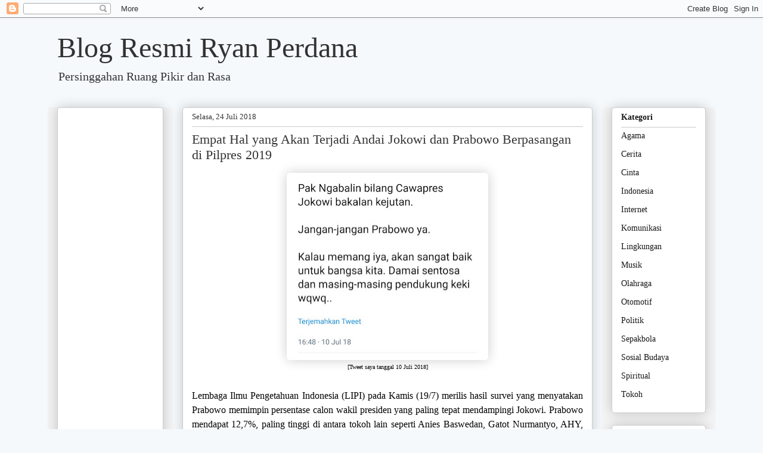

--- FILE ---
content_type: text/html; charset=UTF-8
request_url: http://www.ryanperdana.com/2018/07/empat-hal-yang-akan-terjadi-andai.html
body_size: 17723
content:
<!DOCTYPE html>
<html class='v2' dir='ltr' lang='id'>
<head>
<link href='https://www.blogger.com/static/v1/widgets/335934321-css_bundle_v2.css' rel='stylesheet' type='text/css'/>
<meta content='width=1100' name='viewport'/>
<meta content='text/html; charset=UTF-8' http-equiv='Content-Type'/>
<meta content='blogger' name='generator'/>
<link href='http://www.ryanperdana.com/favicon.ico' rel='icon' type='image/x-icon'/>
<link href='http://www.ryanperdana.com/2018/07/empat-hal-yang-akan-terjadi-andai.html' rel='canonical'/>
<link rel="alternate" type="application/atom+xml" title="Blog Resmi Ryan Perdana - Atom" href="http://www.ryanperdana.com/feeds/posts/default" />
<link rel="alternate" type="application/rss+xml" title="Blog Resmi Ryan Perdana - RSS" href="http://www.ryanperdana.com/feeds/posts/default?alt=rss" />
<link rel="service.post" type="application/atom+xml" title="Blog Resmi Ryan Perdana - Atom" href="https://www.blogger.com/feeds/2020579412457151497/posts/default" />

<link rel="alternate" type="application/atom+xml" title="Blog Resmi Ryan Perdana - Atom" href="http://www.ryanperdana.com/feeds/3346054420302840781/comments/default" />
<!--Can't find substitution for tag [blog.ieCssRetrofitLinks]-->
<link href='https://blogger.googleusercontent.com/img/b/R29vZ2xl/AVvXsEhHHkgAaC1EwgUGjJTk_mqZh4zWVaKV-Nfgi2dFONoY9a57ecgN0qmmT-7KvkW8kaSjlafIeTDYkmsPfK__7wGSAu43JuoR8avSfzpZrHZ3xJBQ_80miKiZ0prB7kJi8jKR23ZWjD9uCKGi/s320/Screenshot_2018-07-25-10-27-28-610_com.twitter.android.png' rel='image_src'/>
<meta content='http://www.ryanperdana.com/2018/07/empat-hal-yang-akan-terjadi-andai.html' property='og:url'/>
<meta content='Empat Hal yang Akan Terjadi Andai Jokowi dan Prabowo Berpasangan di Pilpres 2019' property='og:title'/>
<meta content='Blog berisi esai tentang beragam tema, seperti kehidupan, sepakbola, musik, tokoh, dan tema lain yang sedang hangat' property='og:description'/>
<meta content='https://blogger.googleusercontent.com/img/b/R29vZ2xl/AVvXsEhHHkgAaC1EwgUGjJTk_mqZh4zWVaKV-Nfgi2dFONoY9a57ecgN0qmmT-7KvkW8kaSjlafIeTDYkmsPfK__7wGSAu43JuoR8avSfzpZrHZ3xJBQ_80miKiZ0prB7kJi8jKR23ZWjD9uCKGi/w1200-h630-p-k-no-nu/Screenshot_2018-07-25-10-27-28-610_com.twitter.android.png' property='og:image'/>
<title>Blog Resmi Ryan Perdana: Empat Hal yang Akan Terjadi Andai Jokowi dan Prabowo Berpasangan di Pilpres 2019</title>
<style id='page-skin-1' type='text/css'><!--
/*
-----------------------------------------------
Blogger Template Style
Name:     Awesome Inc.
Designer: Tina Chen
URL:      tinachen.org
----------------------------------------------- */
/* Content
----------------------------------------------- */
body {
font: normal normal 13px Georgia, Utopia, 'Palatino Linotype', Palatino, serif;
color: #000000;
background: #f5f9fc none repeat scroll top left;
}
html body .content-outer {
min-width: 0;
max-width: 100%;
width: 100%;
}
a:link {
text-decoration: none;
color: #191919;
}
a:visited {
text-decoration: none;
color: #191919;
}
a:hover {
text-decoration: underline;
color: #191919;
}
.body-fauxcolumn-outer .cap-top {
position: absolute;
z-index: 1;
height: 276px;
width: 100%;
background: transparent none repeat-x scroll top left;
_background-image: none;
}
/* Columns
----------------------------------------------- */
.content-inner {
padding: 0;
}
.header-inner .section {
margin: 0 16px;
}
.tabs-inner .section {
margin: 0 16px;
}
.main-inner {
padding-top: 30px;
}
.main-inner .column-center-inner,
.main-inner .column-left-inner,
.main-inner .column-right-inner {
padding: 0 5px;
}
*+html body .main-inner .column-center-inner {
margin-top: -30px;
}
#layout .main-inner .column-center-inner {
margin-top: 0;
}
/* Header
----------------------------------------------- */
.header-outer {
margin: 0 0 0 0;
background: transparent none repeat scroll 0 0;
}
.Header h1 {
font: normal normal 48px Georgia, Utopia, 'Palatino Linotype', Palatino, serif;
color: #333333;
text-shadow: 0 0 -1px #000000;
}
.Header h1 a {
color: #333333;
}
.Header .description {
font: normal normal 20px Georgia, Utopia, 'Palatino Linotype', Palatino, serif;
color: #333333;
}
.header-inner .Header .titlewrapper,
.header-inner .Header .descriptionwrapper {
padding-left: 0;
padding-right: 0;
margin-bottom: 0;
}
.header-inner .Header .titlewrapper {
padding-top: 22px;
}
/* Tabs
----------------------------------------------- */
.tabs-outer {
overflow: hidden;
position: relative;
background: #333333 url(//www.blogblog.com/1kt/awesomeinc/tabs_gradient_light.png) repeat scroll 0 0;
}
#layout .tabs-outer {
overflow: visible;
}
.tabs-cap-top, .tabs-cap-bottom {
position: absolute;
width: 100%;
border-top: 1px solid #333333;
}
.tabs-cap-bottom {
bottom: 0;
}
.tabs-inner .widget li a {
display: inline-block;
margin: 0;
padding: .6em 1.5em;
font: normal normal 13px Georgia, Utopia, 'Palatino Linotype', Palatino, serif;
color: #333333;
border-top: 1px solid #333333;
border-bottom: 1px solid #333333;
border-left: 1px solid #333333;
height: 16px;
line-height: 16px;
}
.tabs-inner .widget li:last-child a {
border-right: 1px solid #333333;
}
.tabs-inner .widget li.selected a, .tabs-inner .widget li a:hover {
background: #333333 url(//www.blogblog.com/1kt/awesomeinc/tabs_gradient_light.png) repeat-x scroll 0 -100px;
color: #ffffff;
}
/* Headings
----------------------------------------------- */
h2 {
font: normal bold 14px Georgia, Utopia, 'Palatino Linotype', Palatino, serif;
color: #191919;
}
/* Widgets
----------------------------------------------- */
.main-inner .section {
margin: 0 27px;
padding: 0;
}
.main-inner .column-left-outer,
.main-inner .column-right-outer {
margin-top: 0;
}
#layout .main-inner .column-left-outer,
#layout .main-inner .column-right-outer {
margin-top: 0;
}
.main-inner .column-left-inner,
.main-inner .column-right-inner {
background: #f3f3f3 none repeat 0 0;
-moz-box-shadow: 0 0 0 rgba(0, 0, 0, .2);
-webkit-box-shadow: 0 0 0 rgba(0, 0, 0, .2);
-goog-ms-box-shadow: 0 0 0 rgba(0, 0, 0, .2);
box-shadow: 0 0 0 rgba(0, 0, 0, .2);
-moz-border-radius: 5px;
-webkit-border-radius: 5px;
-goog-ms-border-radius: 5px;
border-radius: 5px;
}
#layout .main-inner .column-left-inner,
#layout .main-inner .column-right-inner {
margin-top: 0;
}
.sidebar .widget {
font: normal normal 14px Georgia, Utopia, 'Palatino Linotype', Palatino, serif;
color: #191919;
}
.sidebar .widget a:link {
color: #191919;
}
.sidebar .widget a:visited {
color: #191919;
}
.sidebar .widget a:hover {
color: #191919;
}
.sidebar .widget h2 {
text-shadow: 0 0 -1px #000000;
}
.main-inner .widget {
background-color: #ffffff;
border: 1px solid #cccccc;
padding: 0 15px 15px;
margin: 20px -16px;
-moz-box-shadow: 0 0 20px rgba(0, 0, 0, .2);
-webkit-box-shadow: 0 0 20px rgba(0, 0, 0, .2);
-goog-ms-box-shadow: 0 0 20px rgba(0, 0, 0, .2);
box-shadow: 0 0 20px rgba(0, 0, 0, .2);
-moz-border-radius: 5px;
-webkit-border-radius: 5px;
-goog-ms-border-radius: 5px;
border-radius: 5px;
}
.main-inner .widget h2 {
margin: 0 -0;
padding: .6em 0 .5em;
border-bottom: 1px solid #ffffff;
}
.footer-inner .widget h2 {
padding: 0 0 .4em;
border-bottom: 1px solid #ffffff;
}
.main-inner .widget h2 + div, .footer-inner .widget h2 + div {
border-top: 1px solid #cccccc;
padding-top: 8px;
}
.main-inner .widget .widget-content {
margin: 0 -0;
padding: 7px 0 0;
}
.main-inner .widget ul, .main-inner .widget #ArchiveList ul.flat {
margin: -8px -15px 0;
padding: 0;
list-style: none;
}
.main-inner .widget #ArchiveList {
margin: -8px 0 0;
}
.main-inner .widget ul li, .main-inner .widget #ArchiveList ul.flat li {
padding: .5em 15px;
text-indent: 0;
color: #191919;
border-top: 0 solid #cccccc;
border-bottom: 1px solid #ffffff;
}
.main-inner .widget #ArchiveList ul li {
padding-top: .25em;
padding-bottom: .25em;
}
.main-inner .widget ul li:first-child, .main-inner .widget #ArchiveList ul.flat li:first-child {
border-top: none;
}
.main-inner .widget ul li:last-child, .main-inner .widget #ArchiveList ul.flat li:last-child {
border-bottom: none;
}
.post-body {
position: relative;
}
.main-inner .widget .post-body ul {
padding: 0 2.5em;
margin: .5em 0;
list-style: disc;
}
.main-inner .widget .post-body ul li {
padding: 0.25em 0;
margin-bottom: .25em;
color: #000000;
border: none;
}
.footer-inner .widget ul {
padding: 0;
list-style: none;
}
.widget .zippy {
color: #191919;
}
/* Posts
----------------------------------------------- */
body .main-inner .Blog {
padding: 0;
margin-bottom: 1em;
background-color: transparent;
border: none;
-moz-box-shadow: 0 0 0 rgba(0, 0, 0, 0);
-webkit-box-shadow: 0 0 0 rgba(0, 0, 0, 0);
-goog-ms-box-shadow: 0 0 0 rgba(0, 0, 0, 0);
box-shadow: 0 0 0 rgba(0, 0, 0, 0);
}
.main-inner .section:last-child .Blog:last-child {
padding: 0;
margin-bottom: 1em;
}
.main-inner .widget h2.date-header {
margin: 0 -15px 1px;
padding: 0 0 0 0;
font: normal normal 13px Georgia, Utopia, 'Palatino Linotype', Palatino, serif;
color: #333333;
background: transparent none no-repeat scroll top left;
border-top: 0 solid #333333;
border-bottom: 1px solid #ffffff;
-moz-border-radius-topleft: 0;
-moz-border-radius-topright: 0;
-webkit-border-top-left-radius: 0;
-webkit-border-top-right-radius: 0;
border-top-left-radius: 0;
border-top-right-radius: 0;
position: static;
bottom: 100%;
right: 15px;
text-shadow: 0 0 -1px #000000;
}
.main-inner .widget h2.date-header span {
font: normal normal 13px Georgia, Utopia, 'Palatino Linotype', Palatino, serif;
display: block;
padding: .5em 15px;
border-left: 0 solid #333333;
border-right: 0 solid #333333;
}
.date-outer {
position: relative;
margin: 30px 0 20px;
padding: 0 15px;
background-color: #ffffff;
border: 1px solid #cccccc;
-moz-box-shadow: 0 0 20px rgba(0, 0, 0, .2);
-webkit-box-shadow: 0 0 20px rgba(0, 0, 0, .2);
-goog-ms-box-shadow: 0 0 20px rgba(0, 0, 0, .2);
box-shadow: 0 0 20px rgba(0, 0, 0, .2);
-moz-border-radius: 5px;
-webkit-border-radius: 5px;
-goog-ms-border-radius: 5px;
border-radius: 5px;
}
.date-outer:first-child {
margin-top: 0;
}
.date-outer:last-child {
margin-bottom: 20px;
-moz-border-radius-bottomleft: 5px;
-moz-border-radius-bottomright: 5px;
-webkit-border-bottom-left-radius: 5px;
-webkit-border-bottom-right-radius: 5px;
-goog-ms-border-bottom-left-radius: 5px;
-goog-ms-border-bottom-right-radius: 5px;
border-bottom-left-radius: 5px;
border-bottom-right-radius: 5px;
}
.date-posts {
margin: 0 -0;
padding: 0 0;
clear: both;
}
.post-outer, .inline-ad {
border-top: 1px solid #cccccc;
margin: 0 -0;
padding: 15px 0;
}
.post-outer {
padding-bottom: 10px;
}
.post-outer:first-child {
padding-top: 0;
border-top: none;
}
.post-outer:last-child, .inline-ad:last-child {
border-bottom: none;
}
.post-body {
position: relative;
}
.post-body img {
padding: 8px;
background: #ffffff;
border: 1px solid #ffffff;
-moz-box-shadow: 0 0 20px rgba(0, 0, 0, .2);
-webkit-box-shadow: 0 0 20px rgba(0, 0, 0, .2);
box-shadow: 0 0 20px rgba(0, 0, 0, .2);
-moz-border-radius: 5px;
-webkit-border-radius: 5px;
border-radius: 5px;
}
h3.post-title, h4 {
font: normal normal 22px Georgia, Utopia, 'Palatino Linotype', Palatino, serif;
color: #333333;
}
h3.post-title a {
font: normal normal 22px Georgia, Utopia, 'Palatino Linotype', Palatino, serif;
color: #333333;
}
h3.post-title a:hover {
color: #191919;
text-decoration: underline;
}
.post-header {
margin: 0 0 1em;
}
.post-body {
line-height: 1.4;
}
.post-outer h2 {
color: #000000;
}
.post-footer {
margin: 1.5em 0 0;
}
#blog-pager {
padding: 15px;
font-size: 120%;
background-color: #ffffff;
border: 1px solid #cccccc;
-moz-box-shadow: 0 0 20px rgba(0, 0, 0, .2);
-webkit-box-shadow: 0 0 20px rgba(0, 0, 0, .2);
-goog-ms-box-shadow: 0 0 20px rgba(0, 0, 0, .2);
box-shadow: 0 0 20px rgba(0, 0, 0, .2);
-moz-border-radius: 5px;
-webkit-border-radius: 5px;
-goog-ms-border-radius: 5px;
border-radius: 5px;
-moz-border-radius-topleft: 5px;
-moz-border-radius-topright: 5px;
-webkit-border-top-left-radius: 5px;
-webkit-border-top-right-radius: 5px;
-goog-ms-border-top-left-radius: 5px;
-goog-ms-border-top-right-radius: 5px;
border-top-left-radius: 5px;
border-top-right-radius-topright: 5px;
margin-top: 1em;
}
.blog-feeds, .post-feeds {
margin: 1em 0;
text-align: center;
color: #191919;
}
.blog-feeds a, .post-feeds a {
color: #191919;
}
.blog-feeds a:visited, .post-feeds a:visited {
color: #191919;
}
.blog-feeds a:hover, .post-feeds a:hover {
color: #191919;
}
.post-outer .comments {
margin-top: 2em;
}
/* Comments
----------------------------------------------- */
.comments .comments-content .icon.blog-author {
background-repeat: no-repeat;
background-image: url([data-uri]);
}
.comments .comments-content .loadmore a {
border-top: 1px solid #333333;
border-bottom: 1px solid #333333;
}
.comments .continue {
border-top: 2px solid #333333;
}
/* Footer
----------------------------------------------- */
.footer-outer {
margin: -20px 0 -1px;
padding: 20px 0 0;
color: #000000;
overflow: hidden;
}
.footer-fauxborder-left {
border-top: 1px solid #cccccc;
background: #ffffff none repeat scroll 0 0;
-moz-box-shadow: 0 0 20px rgba(0, 0, 0, .2);
-webkit-box-shadow: 0 0 20px rgba(0, 0, 0, .2);
-goog-ms-box-shadow: 0 0 20px rgba(0, 0, 0, .2);
box-shadow: 0 0 20px rgba(0, 0, 0, .2);
margin: 0 -20px;
}
/* Mobile
----------------------------------------------- */
body.mobile {
background-size: auto;
}
.mobile .body-fauxcolumn-outer {
background: transparent none repeat scroll top left;
}
*+html body.mobile .main-inner .column-center-inner {
margin-top: 0;
}
.mobile .main-inner .widget {
padding: 0 0 15px;
}
.mobile .main-inner .widget h2 + div,
.mobile .footer-inner .widget h2 + div {
border-top: none;
padding-top: 0;
}
.mobile .footer-inner .widget h2 {
padding: 0.5em 0;
border-bottom: none;
}
.mobile .main-inner .widget .widget-content {
margin: 0;
padding: 7px 0 0;
}
.mobile .main-inner .widget ul,
.mobile .main-inner .widget #ArchiveList ul.flat {
margin: 0 -15px 0;
}
.mobile .main-inner .widget h2.date-header {
right: 0;
}
.mobile .date-header span {
padding: 0.4em 0;
}
.mobile .date-outer:first-child {
margin-bottom: 0;
border: 1px solid #cccccc;
-moz-border-radius-topleft: 5px;
-moz-border-radius-topright: 5px;
-webkit-border-top-left-radius: 5px;
-webkit-border-top-right-radius: 5px;
-goog-ms-border-top-left-radius: 5px;
-goog-ms-border-top-right-radius: 5px;
border-top-left-radius: 5px;
border-top-right-radius: 5px;
}
.mobile .date-outer {
border-color: #cccccc;
border-width: 0 1px 1px;
}
.mobile .date-outer:last-child {
margin-bottom: 0;
}
.mobile .main-inner {
padding: 0;
}
.mobile .header-inner .section {
margin: 0;
}
.mobile .post-outer, .mobile .inline-ad {
padding: 5px 0;
}
.mobile .tabs-inner .section {
margin: 0 10px;
}
.mobile .main-inner .widget h2 {
margin: 0;
padding: 0;
}
.mobile .main-inner .widget h2.date-header span {
padding: 0;
}
.mobile .main-inner .widget .widget-content {
margin: 0;
padding: 7px 0 0;
}
.mobile #blog-pager {
border: 1px solid transparent;
background: #ffffff none repeat scroll 0 0;
}
.mobile .main-inner .column-left-inner,
.mobile .main-inner .column-right-inner {
background: #f3f3f3 none repeat 0 0;
-moz-box-shadow: none;
-webkit-box-shadow: none;
-goog-ms-box-shadow: none;
box-shadow: none;
}
.mobile .date-posts {
margin: 0;
padding: 0;
}
.mobile .footer-fauxborder-left {
margin: 0;
border-top: inherit;
}
.mobile .main-inner .section:last-child .Blog:last-child {
margin-bottom: 0;
}
.mobile-index-contents {
color: #000000;
}
.mobile .mobile-link-button {
background: #191919 url(//www.blogblog.com/1kt/awesomeinc/tabs_gradient_light.png) repeat scroll 0 0;
}
.mobile-link-button a:link, .mobile-link-button a:visited {
color: #191919;
}
.mobile .tabs-inner .PageList .widget-content {
background: transparent;
border-top: 1px solid;
border-color: #333333;
color: #333333;
}
.mobile .tabs-inner .PageList .widget-content .pagelist-arrow {
border-left: 1px solid #333333;
}

--></style>
<style id='template-skin-1' type='text/css'><!--
body {
min-width: 1120px;
}
.content-outer, .content-fauxcolumn-outer, .region-inner {
min-width: 1120px;
max-width: 1120px;
_width: 1120px;
}
.main-inner .columns {
padding-left: 210px;
padding-right: 190px;
}
.main-inner .fauxcolumn-center-outer {
left: 210px;
right: 190px;
/* IE6 does not respect left and right together */
_width: expression(this.parentNode.offsetWidth -
parseInt("210px") -
parseInt("190px") + 'px');
}
.main-inner .fauxcolumn-left-outer {
width: 210px;
}
.main-inner .fauxcolumn-right-outer {
width: 190px;
}
.main-inner .column-left-outer {
width: 210px;
right: 100%;
margin-left: -210px;
}
.main-inner .column-right-outer {
width: 190px;
margin-right: -190px;
}
#layout {
min-width: 0;
}
#layout .content-outer {
min-width: 0;
width: 800px;
}
#layout .region-inner {
min-width: 0;
width: auto;
}
body#layout div.add_widget {
padding: 8px;
}
body#layout div.add_widget a {
margin-left: 32px;
}
--></style>
<link href='https://www.blogger.com/dyn-css/authorization.css?targetBlogID=2020579412457151497&amp;zx=71c9f658-1888-4ee5-bb4d-0a55c96818c4' media='none' onload='if(media!=&#39;all&#39;)media=&#39;all&#39;' rel='stylesheet'/><noscript><link href='https://www.blogger.com/dyn-css/authorization.css?targetBlogID=2020579412457151497&amp;zx=71c9f658-1888-4ee5-bb4d-0a55c96818c4' rel='stylesheet'/></noscript>
<meta name='google-adsense-platform-account' content='ca-host-pub-1556223355139109'/>
<meta name='google-adsense-platform-domain' content='blogspot.com'/>

<!-- data-ad-client=ca-pub-4967008187957431 -->

</head>
<body class='loading variant-renewable'>
<div class='navbar section' id='navbar' name='Navbar'><div class='widget Navbar' data-version='1' id='Navbar1'><script type="text/javascript">
    function setAttributeOnload(object, attribute, val) {
      if(window.addEventListener) {
        window.addEventListener('load',
          function(){ object[attribute] = val; }, false);
      } else {
        window.attachEvent('onload', function(){ object[attribute] = val; });
      }
    }
  </script>
<div id="navbar-iframe-container"></div>
<script type="text/javascript" src="https://apis.google.com/js/platform.js"></script>
<script type="text/javascript">
      gapi.load("gapi.iframes:gapi.iframes.style.bubble", function() {
        if (gapi.iframes && gapi.iframes.getContext) {
          gapi.iframes.getContext().openChild({
              url: 'https://www.blogger.com/navbar/2020579412457151497?po\x3d3346054420302840781\x26origin\x3dhttp://www.ryanperdana.com',
              where: document.getElementById("navbar-iframe-container"),
              id: "navbar-iframe"
          });
        }
      });
    </script><script type="text/javascript">
(function() {
var script = document.createElement('script');
script.type = 'text/javascript';
script.src = '//pagead2.googlesyndication.com/pagead/js/google_top_exp.js';
var head = document.getElementsByTagName('head')[0];
if (head) {
head.appendChild(script);
}})();
</script>
</div></div>
<div class='body-fauxcolumns'>
<div class='fauxcolumn-outer body-fauxcolumn-outer'>
<div class='cap-top'>
<div class='cap-left'></div>
<div class='cap-right'></div>
</div>
<div class='fauxborder-left'>
<div class='fauxborder-right'></div>
<div class='fauxcolumn-inner'>
</div>
</div>
<div class='cap-bottom'>
<div class='cap-left'></div>
<div class='cap-right'></div>
</div>
</div>
</div>
<div class='content'>
<div class='content-fauxcolumns'>
<div class='fauxcolumn-outer content-fauxcolumn-outer'>
<div class='cap-top'>
<div class='cap-left'></div>
<div class='cap-right'></div>
</div>
<div class='fauxborder-left'>
<div class='fauxborder-right'></div>
<div class='fauxcolumn-inner'>
</div>
</div>
<div class='cap-bottom'>
<div class='cap-left'></div>
<div class='cap-right'></div>
</div>
</div>
</div>
<div class='content-outer'>
<div class='content-cap-top cap-top'>
<div class='cap-left'></div>
<div class='cap-right'></div>
</div>
<div class='fauxborder-left content-fauxborder-left'>
<div class='fauxborder-right content-fauxborder-right'></div>
<div class='content-inner'>
<header>
<div class='header-outer'>
<div class='header-cap-top cap-top'>
<div class='cap-left'></div>
<div class='cap-right'></div>
</div>
<div class='fauxborder-left header-fauxborder-left'>
<div class='fauxborder-right header-fauxborder-right'></div>
<div class='region-inner header-inner'>
<div class='header section' id='header' name='Tajuk'><div class='widget Header' data-version='1' id='Header1'>
<div id='header-inner'>
<div class='titlewrapper'>
<h1 class='title'>
<a href='http://www.ryanperdana.com/'>
Blog Resmi Ryan Perdana
</a>
</h1>
</div>
<div class='descriptionwrapper'>
<p class='description'><span>Persinggahan Ruang Pikir dan Rasa</span></p>
</div>
</div>
</div></div>
</div>
</div>
<div class='header-cap-bottom cap-bottom'>
<div class='cap-left'></div>
<div class='cap-right'></div>
</div>
</div>
</header>
<div class='tabs-outer'>
<div class='tabs-cap-top cap-top'>
<div class='cap-left'></div>
<div class='cap-right'></div>
</div>
<div class='fauxborder-left tabs-fauxborder-left'>
<div class='fauxborder-right tabs-fauxborder-right'></div>
<div class='region-inner tabs-inner'>
<div class='tabs no-items section' id='crosscol' name='Seluruh Kolom'></div>
<div class='tabs no-items section' id='crosscol-overflow' name='Cross-Column 2'></div>
</div>
</div>
<div class='tabs-cap-bottom cap-bottom'>
<div class='cap-left'></div>
<div class='cap-right'></div>
</div>
</div>
<div class='main-outer'>
<div class='main-cap-top cap-top'>
<div class='cap-left'></div>
<div class='cap-right'></div>
</div>
<div class='fauxborder-left main-fauxborder-left'>
<div class='fauxborder-right main-fauxborder-right'></div>
<div class='region-inner main-inner'>
<div class='columns fauxcolumns'>
<div class='fauxcolumn-outer fauxcolumn-center-outer'>
<div class='cap-top'>
<div class='cap-left'></div>
<div class='cap-right'></div>
</div>
<div class='fauxborder-left'>
<div class='fauxborder-right'></div>
<div class='fauxcolumn-inner'>
</div>
</div>
<div class='cap-bottom'>
<div class='cap-left'></div>
<div class='cap-right'></div>
</div>
</div>
<div class='fauxcolumn-outer fauxcolumn-left-outer'>
<div class='cap-top'>
<div class='cap-left'></div>
<div class='cap-right'></div>
</div>
<div class='fauxborder-left'>
<div class='fauxborder-right'></div>
<div class='fauxcolumn-inner'>
</div>
</div>
<div class='cap-bottom'>
<div class='cap-left'></div>
<div class='cap-right'></div>
</div>
</div>
<div class='fauxcolumn-outer fauxcolumn-right-outer'>
<div class='cap-top'>
<div class='cap-left'></div>
<div class='cap-right'></div>
</div>
<div class='fauxborder-left'>
<div class='fauxborder-right'></div>
<div class='fauxcolumn-inner'>
</div>
</div>
<div class='cap-bottom'>
<div class='cap-left'></div>
<div class='cap-right'></div>
</div>
</div>
<!-- corrects IE6 width calculation -->
<div class='columns-inner'>
<div class='column-center-outer'>
<div class='column-center-inner'>
<div class='main section' id='main' name='Utama'><div class='widget Blog' data-version='1' id='Blog1'>
<div class='blog-posts hfeed'>

          <div class="date-outer">
        
<h2 class='date-header'><span>Selasa, 24 Juli 2018</span></h2>

          <div class="date-posts">
        
<div class='post-outer'>
<div class='post hentry uncustomized-post-template' itemprop='blogPost' itemscope='itemscope' itemtype='http://schema.org/BlogPosting'>
<meta content='https://blogger.googleusercontent.com/img/b/R29vZ2xl/AVvXsEhHHkgAaC1EwgUGjJTk_mqZh4zWVaKV-Nfgi2dFONoY9a57ecgN0qmmT-7KvkW8kaSjlafIeTDYkmsPfK__7wGSAu43JuoR8avSfzpZrHZ3xJBQ_80miKiZ0prB7kJi8jKR23ZWjD9uCKGi/s320/Screenshot_2018-07-25-10-27-28-610_com.twitter.android.png' itemprop='image_url'/>
<meta content='2020579412457151497' itemprop='blogId'/>
<meta content='3346054420302840781' itemprop='postId'/>
<a name='3346054420302840781'></a>
<h3 class='post-title entry-title' itemprop='name'>
Empat Hal yang Akan Terjadi Andai Jokowi dan Prabowo Berpasangan di Pilpres 2019
</h3>
<div class='post-header'>
<div class='post-header-line-1'></div>
</div>
<div class='post-body entry-content' id='post-body-3346054420302840781' itemprop='description articleBody'>
<table align="center" cellpadding="0" cellspacing="0" class="tr-caption-container" style="margin-left: auto; margin-right: auto; text-align: center;"><tbody>
<tr><td style="text-align: center;"><a href="https://blogger.googleusercontent.com/img/b/R29vZ2xl/AVvXsEhHHkgAaC1EwgUGjJTk_mqZh4zWVaKV-Nfgi2dFONoY9a57ecgN0qmmT-7KvkW8kaSjlafIeTDYkmsPfK__7wGSAu43JuoR8avSfzpZrHZ3xJBQ_80miKiZ0prB7kJi8jKR23ZWjD9uCKGi/s1600/Screenshot_2018-07-25-10-27-28-610_com.twitter.android.png" imageanchor="1" style="margin-left: auto; margin-right: auto;"><img border="0" data-original-height="1002" data-original-width="1080" height="296" src="https://blogger.googleusercontent.com/img/b/R29vZ2xl/AVvXsEhHHkgAaC1EwgUGjJTk_mqZh4zWVaKV-Nfgi2dFONoY9a57ecgN0qmmT-7KvkW8kaSjlafIeTDYkmsPfK__7wGSAu43JuoR8avSfzpZrHZ3xJBQ_80miKiZ0prB7kJi8jKR23ZWjD9uCKGi/s320/Screenshot_2018-07-25-10-27-28-610_com.twitter.android.png" width="320" /></a></td></tr>
<tr><td class="tr-caption" style="text-align: center;">[Tweet saya tanggal 10 Juli 2018]</td></tr>
</tbody></table>
<br />
<div class="MsoNormal" style="line-height: 150%; margin-bottom: 6.0pt; text-align: justify;">
<span style="font-family: &quot;georgia&quot; , serif; font-size: 12.0pt; line-height: 150%;">Lembaga
Ilmu Pengetahuan Indonesia (LIPI) pada Kamis (19/7) merilis hasil survei yang
menyatakan Prabowo memimpin persentase calon wakil presiden yang paling tepat
mendampingi Jokowi. Prabowo mendapat 12,7%, paling tinggi di antara tokoh lain
seperti Anies Baswedan, Gatot Nurmantyo, AHY, dan Jusuf Kalla.<o:p></o:p></span></div>
<div class="MsoNormal" style="line-height: 150%; margin-bottom: 6.0pt; text-align: justify;">
<span style="font-family: &quot;georgia&quot; , serif; font-size: 12.0pt; line-height: 150%;">Hasil
survei LIPI bisa dikatakan sangat mengejutkan, mengingat Jokowi dan Prabowo
adalah dua tokoh yang berseberangan dan bersaing sejak pilpres 2014. Di pilpres
2019, sampai detik ini, mereka diproyeksikan tetap akan memperebutkan posisi RI
1.<o:p></o:p></span></div>
<div class="MsoNormal" style="line-height: 150%; margin-bottom: 6.0pt; text-align: justify;">
<span style="font-family: &quot;georgia&quot; , serif; font-size: 12.0pt; line-height: 150%;">Mengingat
dinamisnya dunia politik, hal yang seolah tampak mustahil bisa saja tiba-tiba
terjadi dan menjadi kenyataan. Demikian juga bersatunya Jokowi &#8211; Prabowo. Tema
ini akan sangat menarik kita tunggu perkembangannya.<o:p></o:p></span></div>
<div align="center" class="MsoNormal" style="line-height: 150%; margin-bottom: 6.0pt; text-align: center;">
<span style="font-family: &quot;georgia&quot; , serif; font-size: 12.0pt; line-height: 150%;">***<o:p></o:p></span></div>
<div class="MsoNormal" style="line-height: 150%; margin-bottom: 6.0pt; text-align: justify;">
<span style="font-family: &quot;georgia&quot; , serif; font-size: 12.0pt; line-height: 150%;">Walau
mempunyai pilihan, saya pribadi tak pernah ikut dalam kubu Jokowi maupun
Prabowo. Oleh karenanya, saya tidak berkepentingan untuk mendukung salah satu
dari keduanya. Maka sejak jauh hari, sebelum LIPI merilis hasil survei, saya
telah berandai-andai Jokowi dan Prabowo akan berpasangan di pilpres. Jika
memang benar mereka dapat bersatu, maka akan melahirkan posibilitas yang patut
dikaji bersama. <o:p></o:p></span></div>
<div class="MsoNormal" style="line-height: 150%; margin-bottom: 6.0pt; text-align: justify;">
<span style="font-family: &quot;georgia&quot; , serif; font-size: 12.0pt; line-height: 150%;">Kemungkinan
pertama jika mereka bersatu, akan melahirkan pemandangan yang sangat elok bagi
Indonesia secara keseluruhan. Nuansa perpecahan yang muncul sejak pilpres 2014
niscaya akan luruh, berganti dengan harmonisnya kita sebagai bangsa. <o:p></o:p></span></div>
<div class="MsoNormal" style="line-height: 150%; margin-bottom: 6.0pt; text-align: justify;">
<span style="font-family: &quot;georgia&quot; , serif; font-size: 12.0pt; line-height: 150%;">Tidak
terbantahkan, pilpres 2014 yang hanya hadirkan dua pasang kontestan memunculkan
polarisasi yang belum sembuh hingga kini. Kubu-kubuan masih terasa dan terbaca
di perdebatan antar akun media sosial. Netizen mati-matian membela
masing-masing idolanya. Bermedia sosial menjadi hal yang tidak lagi sama sejak
saat itu. <o:p></o:p></span></div>
<div class="MsoNormal" style="line-height: 150%; margin-bottom: 6.0pt; text-align: justify;">
<span style="font-family: &quot;georgia&quot; , serif; font-size: 12.0pt; line-height: 150%;">Di
media sosial, dimana sebelumnya kita bisa bergaul secara virtual, saling
berbagi informasi, dan bertegur sapa, mulai 2014 menjadi bentuk yang
benar-benar berbeda. Di sana yang ada di tiap harinya selalu kebencian dan
saling serang. Saling caci dan fitnah tak terelakkan. <o:p></o:p></span></div>
<div class="MsoNormal" style="line-height: 150%; margin-bottom: 6.0pt; text-align: justify;">
<span style="font-family: &quot;georgia&quot; , serif; font-size: 12.0pt; line-height: 150%;">Di
dunia nyata pun setali tiga uang. Di antara saudara sekandung bermusuhan dan
tak bertegur sapa hanya karena berbeda pilihan. Bahkan terberitakan, sepasang
suami istri memilih berpisah.<o:p></o:p></span></div>
<div class="MsoNormal" style="line-height: 150%; margin-bottom: 6.0pt; text-align: justify;">
<span style="font-family: &quot;georgia&quot; , serif; font-size: 12.0pt; line-height: 150%;">Sungguh
mengerikan apa yang ditimbulkan kontestasi politik empat tahun lalu itu. Akal
sehat dan logika tidak mendapat tempat. Yang menjadi dasar hanya suka dan tidak
suka. Akhirnya yang timbul hanyalah permusuhan membabi buta.<o:p></o:p></span></div>
<div class="MsoNormal" style="line-height: 150%; margin-bottom: 6.0pt; text-align: justify;">
<span style="font-family: &quot;georgia&quot; , serif; font-size: 12.0pt; line-height: 150%;">Kedua,
yang mungkin terjadi ialah munculnya keterperangahan massal. Hal itu terutama
akan muncul dari pendukung kedua kubu. Mereka akan keki dan kaget setengah
mati. Merasa sudah demikian banyak yang dikorbankan demi masing-masing idola, <i style="mso-bidi-font-style: normal;">lha kok</i> ternyata justru <i style="mso-bidi-font-style: normal;">mak bedunduk</i> sang idola berangkulan
mesra sambil tertawa wqwqwq~<o:p></o:p></span></div>
<div class="MsoNormal" style="line-height: 150%; margin-bottom: 6.0pt; text-align: justify;">
<span style="font-family: &quot;georgia&quot; , serif; font-size: 12.0pt; line-height: 150%;">Sebenarnya,
para pendukung fanatik merupakan kumpulan yang tidak dilandasi pemahaman yang
matang dalam melihat dunia politik. Mereka terlalu lugu dengan menduga politik
sebagai hal yang dapat ditinjau secara hitam putih. Padahal, politik adalah seni
kemungkinan dimana apapun dapat terjadi dalam hitungan detik. <o:p></o:p></span></div>
<div class="MsoNormal" style="line-height: 150%; margin-bottom: 6.0pt; text-align: justify;">
<span style="font-family: &quot;georgia&quot; , serif; font-size: 12.0pt; line-height: 150%;">Dunia
politik menyediakan dinamika yang seringkali di luar perhitungan. Yang
sebelumnya tampak saling berseberangan, bisa saja kemudian berada dalam satu
naungan. Yang terlihat hangat tak terpisahkan, tahu-tahu pecah kongsi dan tak
mau berjumpa lagi. Tidak ada yang pasti dalam politik kecuali ketidakpastian
itu sendiri, begitu kata para bijak bestari. <o:p></o:p></span></div>
<div class="MsoNormal" style="line-height: 150%; margin-bottom: 6.0pt; text-align: justify;">
<span style="font-family: &quot;georgia&quot; , serif; font-size: 12.0pt; line-height: 150%;">Ketiga,
akan timbul kasak-kusuk terkait pembagian kekuasaan. Andai Prabowo berjodoh
dengan Jokowi, wacana tentang siapa menduduki apa akan memakan cukup banyak
energi dan waktu. Karena perjodohan berjalan dalam tempo yang tidak terlalu
lama, maka akan cukup menimbulkan kegaduhan perihal potongan roti yang akan
diberikan. <o:p></o:p></span></div>
<div class="MsoNormal" style="line-height: 150%; margin-bottom: 6.0pt; text-align: justify;">
<span style="font-family: &quot;georgia&quot; , serif; font-size: 12.0pt; line-height: 150%;">Jika
memang terjadi, semoga saja perhelatan antrean mencari bagian tidak terlalu
lama menyita perhatian. Semua demi agar roda pemerintahan segera berjalan.
Diharap kepentingan bangsa dan negara masih berada di atas segala-galanya.<o:p></o:p></span></div>
<div class="MsoNormal" style="line-height: 150%; margin-bottom: 6.0pt; text-align: justify;">
<span style="font-family: &quot;georgia&quot; , serif; font-size: 12.0pt; line-height: 150%;">Keempat,
yang patut ditunggu ialah siapa yang rela berbesar hati berada di luar lingkar
kekuasaan dan memposisikan diri sebagai oposisi jika Jokowi &#8211; Prabowo menang. Dengan
berpadunya Jokowi dan Prabowo, maka koalisi akan sangat gemuk sekaligus kuat. Minimal,
Gerindra akan bersatu bersama PDIP, Golkar, PKB, PAN, Nasdem, Hanura, PPP, PSI, dan
Perindo. <o:p></o:p></span></div>
<div class="MsoNormal" style="line-height: 150%; margin-bottom: 6.0pt; text-align: justify;">
<span style="font-family: &quot;georgia&quot; , serif; font-size: 12.0pt; line-height: 150%;">Tinggal
ditunggu saja manuver PKS dan Demokrat. Tetapi, menilik arah angin, nampaknya
PKS akan meninggalkan Gerindra dan memilih untuk membangun oposisi bersama
Demokrat. Kenapa Demokrat memilih menjadi oposisi? <o:p></o:p></span></div>
<div class="MsoNormal" style="line-height: 150%; margin-bottom: 6.0pt; text-align: justify;">
<span style="font-family: &quot;georgia&quot; , serif; font-size: 12.0pt; line-height: 150%;">Perkembangan
terakhir, SBY dan Prabowo telah bertemu. Pertemuan itu disinyalir membahas
peluang bersatunya Prabowo dan AHY. Nah, jika Prabowo berbelok ke Jokowi,
Demokrat tentu tak mau jatuh harga diri. Meski dengan berat hati, mereka akan
memilih tetap di luar kekuasaan dan bersatu bersama PKS serta beberapa partai
lain.<o:p></o:p></span></div>
<div class="MsoNormal" style="line-height: 150%; margin-bottom: 6.0pt; text-align: justify;">
<span style="font-family: &quot;georgia&quot; , serif; font-size: 12.0pt; line-height: 150%;">Lalu,
kenapa PKS diyakini akan meninggalkan Gerindra dan tidak ikut di dalam
kekuasaan yang sangat manis itu? Ah ya mosok tidak tahu xixixi~<o:p></o:p></span></div>
<div align="center" class="MsoNormal" style="line-height: 150%; margin-bottom: 6.0pt; text-align: center;">
<span style="font-family: &quot;georgia&quot; , serif; font-size: 12.0pt; line-height: 150%;">***<o:p></o:p></span></div>
<div class="MsoNormal" style="line-height: 150%; margin-bottom: 6.0pt; text-align: justify;">
<span style="font-family: &quot;georgia&quot; , serif; font-size: 12.0pt; line-height: 150%;">Apapun
yang akan terjadi, yang pasti, apa yang tertampil melalui survei LIPI dapat
ditafsirkan sebagai adanya keinginan agar polarisasi yang selama ini terjadi di
kedua kubu dapat mencair. Dengan bersatunya Jokowi dan Prabowo akan membuat
nuansa perpecahan berubah menjadi atmosfer kebangsaan yang guyub.<o:p></o:p></span></div>
<div class="MsoNormal" style="line-height: 150%; margin-bottom: 6.0pt; text-align: justify;">
<span style="font-family: &quot;georgia&quot; , serif; font-size: 12.0pt; line-height: 150%;">Masyarakat
sudah lelah dengan segala keributan. Kita semua ingin agar semua berdiri
berdampingan dan berjalan beriringan, menatap masa depan Indonesia untuk
menjadi bangsa yang disegani di pergaulan internasional.<o:p></o:p></span></div>
<div class="MsoNormal" style="line-height: 150%; margin-bottom: 6.0pt; text-align: justify;">
<span style="font-family: &quot;georgia&quot; , serif; font-size: 12.0pt; line-height: 150%;">Jika
terus-terusan geger dan ribut urusan dalam negeri, lalu kapan kita berbarengan
membangun dan menggasak musuh-musuh dari luar. Kita hanya bisa berucap, semoga bapak
ibu yang terhormat di atas sana selalu meletakkan Indonesia di sudut hati
terdalamnya.</span></div>
<div style='clear: both;'></div>
</div>
<div class='post-footer'>
<div class='post-footer-line post-footer-line-1'>
<span class='post-author vcard'>
Diposting oleh
<span class='fn' itemprop='author' itemscope='itemscope' itemtype='http://schema.org/Person'>
<meta content='https://www.blogger.com/profile/01062108241471857069' itemprop='url'/>
<a class='g-profile' href='https://www.blogger.com/profile/01062108241471857069' rel='author' title='author profile'>
<span itemprop='name'>Ryan Perdana</span>
</a>
</span>
</span>
<span class='post-timestamp'>
di
<meta content='http://www.ryanperdana.com/2018/07/empat-hal-yang-akan-terjadi-andai.html' itemprop='url'/>
<a class='timestamp-link' href='http://www.ryanperdana.com/2018/07/empat-hal-yang-akan-terjadi-andai.html' rel='bookmark' title='permanent link'><abbr class='published' itemprop='datePublished' title='2018-07-24T20:57:00-07:00'>Juli 24, 2018</abbr></a>
</span>
<span class='post-comment-link'>
</span>
<span class='post-icons'>
<span class='item-control blog-admin pid-1131822897'>
<a href='https://www.blogger.com/post-edit.g?blogID=2020579412457151497&postID=3346054420302840781&from=pencil' title='Edit Entri'>
<img alt='' class='icon-action' height='18' src='https://resources.blogblog.com/img/icon18_edit_allbkg.gif' width='18'/>
</a>
</span>
</span>
<div class='post-share-buttons goog-inline-block'>
<a class='goog-inline-block share-button sb-email' href='https://www.blogger.com/share-post.g?blogID=2020579412457151497&postID=3346054420302840781&target=email' target='_blank' title='Kirimkan Ini lewat Email'><span class='share-button-link-text'>Kirimkan Ini lewat Email</span></a><a class='goog-inline-block share-button sb-blog' href='https://www.blogger.com/share-post.g?blogID=2020579412457151497&postID=3346054420302840781&target=blog' onclick='window.open(this.href, "_blank", "height=270,width=475"); return false;' target='_blank' title='BlogThis!'><span class='share-button-link-text'>BlogThis!</span></a><a class='goog-inline-block share-button sb-twitter' href='https://www.blogger.com/share-post.g?blogID=2020579412457151497&postID=3346054420302840781&target=twitter' target='_blank' title='Bagikan ke X'><span class='share-button-link-text'>Bagikan ke X</span></a><a class='goog-inline-block share-button sb-facebook' href='https://www.blogger.com/share-post.g?blogID=2020579412457151497&postID=3346054420302840781&target=facebook' onclick='window.open(this.href, "_blank", "height=430,width=640"); return false;' target='_blank' title='Berbagi ke Facebook'><span class='share-button-link-text'>Berbagi ke Facebook</span></a><a class='goog-inline-block share-button sb-pinterest' href='https://www.blogger.com/share-post.g?blogID=2020579412457151497&postID=3346054420302840781&target=pinterest' target='_blank' title='Bagikan ke Pinterest'><span class='share-button-link-text'>Bagikan ke Pinterest</span></a>
</div>
</div>
<div class='post-footer-line post-footer-line-2'>
<span class='post-labels'>
Label:
<a href='http://www.ryanperdana.com/search/label/Indonesia' rel='tag'>Indonesia</a>,
<a href='http://www.ryanperdana.com/search/label/Politik' rel='tag'>Politik</a>
</span>
</div>
<div class='post-footer-line post-footer-line-3'>
<span class='post-location'>
</span>
</div>
</div>
</div>
<div class='comments' id='comments'>
<a name='comments'></a>
<h4>1 komentar:</h4>
<div class='comments-content'>
<script async='async' src='' type='text/javascript'></script>
<script type='text/javascript'>
    (function() {
      var items = null;
      var msgs = null;
      var config = {};

// <![CDATA[
      var cursor = null;
      if (items && items.length > 0) {
        cursor = parseInt(items[items.length - 1].timestamp) + 1;
      }

      var bodyFromEntry = function(entry) {
        var text = (entry &&
                    ((entry.content && entry.content.$t) ||
                     (entry.summary && entry.summary.$t))) ||
            '';
        if (entry && entry.gd$extendedProperty) {
          for (var k in entry.gd$extendedProperty) {
            if (entry.gd$extendedProperty[k].name == 'blogger.contentRemoved') {
              return '<span class="deleted-comment">' + text + '</span>';
            }
          }
        }
        return text;
      }

      var parse = function(data) {
        cursor = null;
        var comments = [];
        if (data && data.feed && data.feed.entry) {
          for (var i = 0, entry; entry = data.feed.entry[i]; i++) {
            var comment = {};
            // comment ID, parsed out of the original id format
            var id = /blog-(\d+).post-(\d+)/.exec(entry.id.$t);
            comment.id = id ? id[2] : null;
            comment.body = bodyFromEntry(entry);
            comment.timestamp = Date.parse(entry.published.$t) + '';
            if (entry.author && entry.author.constructor === Array) {
              var auth = entry.author[0];
              if (auth) {
                comment.author = {
                  name: (auth.name ? auth.name.$t : undefined),
                  profileUrl: (auth.uri ? auth.uri.$t : undefined),
                  avatarUrl: (auth.gd$image ? auth.gd$image.src : undefined)
                };
              }
            }
            if (entry.link) {
              if (entry.link[2]) {
                comment.link = comment.permalink = entry.link[2].href;
              }
              if (entry.link[3]) {
                var pid = /.*comments\/default\/(\d+)\?.*/.exec(entry.link[3].href);
                if (pid && pid[1]) {
                  comment.parentId = pid[1];
                }
              }
            }
            comment.deleteclass = 'item-control blog-admin';
            if (entry.gd$extendedProperty) {
              for (var k in entry.gd$extendedProperty) {
                if (entry.gd$extendedProperty[k].name == 'blogger.itemClass') {
                  comment.deleteclass += ' ' + entry.gd$extendedProperty[k].value;
                } else if (entry.gd$extendedProperty[k].name == 'blogger.displayTime') {
                  comment.displayTime = entry.gd$extendedProperty[k].value;
                }
              }
            }
            comments.push(comment);
          }
        }
        return comments;
      };

      var paginator = function(callback) {
        if (hasMore()) {
          var url = config.feed + '?alt=json&v=2&orderby=published&reverse=false&max-results=50';
          if (cursor) {
            url += '&published-min=' + new Date(cursor).toISOString();
          }
          window.bloggercomments = function(data) {
            var parsed = parse(data);
            cursor = parsed.length < 50 ? null
                : parseInt(parsed[parsed.length - 1].timestamp) + 1
            callback(parsed);
            window.bloggercomments = null;
          }
          url += '&callback=bloggercomments';
          var script = document.createElement('script');
          script.type = 'text/javascript';
          script.src = url;
          document.getElementsByTagName('head')[0].appendChild(script);
        }
      };
      var hasMore = function() {
        return !!cursor;
      };
      var getMeta = function(key, comment) {
        if ('iswriter' == key) {
          var matches = !!comment.author
              && comment.author.name == config.authorName
              && comment.author.profileUrl == config.authorUrl;
          return matches ? 'true' : '';
        } else if ('deletelink' == key) {
          return config.baseUri + '/comment/delete/'
               + config.blogId + '/' + comment.id;
        } else if ('deleteclass' == key) {
          return comment.deleteclass;
        }
        return '';
      };

      var replybox = null;
      var replyUrlParts = null;
      var replyParent = undefined;

      var onReply = function(commentId, domId) {
        if (replybox == null) {
          // lazily cache replybox, and adjust to suit this style:
          replybox = document.getElementById('comment-editor');
          if (replybox != null) {
            replybox.height = '250px';
            replybox.style.display = 'block';
            replyUrlParts = replybox.src.split('#');
          }
        }
        if (replybox && (commentId !== replyParent)) {
          replybox.src = '';
          document.getElementById(domId).insertBefore(replybox, null);
          replybox.src = replyUrlParts[0]
              + (commentId ? '&parentID=' + commentId : '')
              + '#' + replyUrlParts[1];
          replyParent = commentId;
        }
      };

      var hash = (window.location.hash || '#').substring(1);
      var startThread, targetComment;
      if (/^comment-form_/.test(hash)) {
        startThread = hash.substring('comment-form_'.length);
      } else if (/^c[0-9]+$/.test(hash)) {
        targetComment = hash.substring(1);
      }

      // Configure commenting API:
      var configJso = {
        'maxDepth': config.maxThreadDepth
      };
      var provider = {
        'id': config.postId,
        'data': items,
        'loadNext': paginator,
        'hasMore': hasMore,
        'getMeta': getMeta,
        'onReply': onReply,
        'rendered': true,
        'initComment': targetComment,
        'initReplyThread': startThread,
        'config': configJso,
        'messages': msgs
      };

      var render = function() {
        if (window.goog && window.goog.comments) {
          var holder = document.getElementById('comment-holder');
          window.goog.comments.render(holder, provider);
        }
      };

      // render now, or queue to render when library loads:
      if (window.goog && window.goog.comments) {
        render();
      } else {
        window.goog = window.goog || {};
        window.goog.comments = window.goog.comments || {};
        window.goog.comments.loadQueue = window.goog.comments.loadQueue || [];
        window.goog.comments.loadQueue.push(render);
      }
    })();
// ]]>
  </script>
<div id='comment-holder'>
<div class="comment-thread toplevel-thread"><ol id="top-ra"><li class="comment" id="c7795991686652604945"><div class="avatar-image-container"><img src="//resources.blogblog.com/img/blank.gif" alt=""/></div><div class="comment-block"><div class="comment-header"><cite class="user">Anonim</cite><span class="icon user "></span><span class="datetime secondary-text"><a rel="nofollow" href="http://www.ryanperdana.com/2018/07/empat-hal-yang-akan-terjadi-andai.html?showComment=1646410570609#c7795991686652604945">4 Maret 2022 pukul 08.16</a></span></div><p class="comment-content">Casino City | Dr.MCD<br>Dr.Mcd&#39;s casino offers a safe, <a href="https://drmcd.com/%ea%b9%80%ed%8f%ac%ea%b0%80%ec%9e%a5-%ec%9d%b8%ea%b8%b0-%ec%9e%88%eb%8a%94%ec%b6%9c%ec%9e%a5%ec%83%b5%ea%b0%80%ea%b2%8c.html" rel="nofollow">김포 출장마사지</a> secure gaming environment and <a href="https://drmcd.com/%ec%95%84%ec%82%b0%ec%b5%9c%ec%83%81%ec%9d%98-%ea%b4%80%eb%a6%ac%ec%b6%9c%ec%9e%a5%ec%83%b5.html" rel="nofollow">아산 출장안마</a> is backed by <a href="https://www.mapyro.com/%ec%84%b8%ec%a2%85%ed%8a%b9%eb%b3%84%ec%9e%90%ec%b9%98%ea%b0%80%ec%9e%a5-%ec%9d%b8%ea%b8%b0-%ec%9e%88%eb%8a%94%ec%b6%9c%ec%9e%a5%ec%95%88%eb%a7%88%ea%b0%80%ea%b2%8c.html" rel="nofollow">세종특별자치 출장샵</a> our commitment to <a href="https://www.jtmhub.com/%ed%99%94%ec%84%b1%ea%b0%80%ec%9e%a5-%ec%9d%b8%ea%b8%b0-%ec%9e%88%eb%8a%94%ec%b6%9c%ec%9e%a5%ec%83%b5%ea%b0%80%ea%b2%8c.html" rel="nofollow">화성 출장안마</a> creating one of our most trusted and trusted partners. <a href="https://www.jtmhub.com/%ec%86%8d%ec%b4%88%ec%a3%bc%eb%b3%80-%ea%b0%80%ea%b9%8c%ec%9a%b4%ec%b6%9c%ec%9e%a5%ec%95%88%eb%a7%88.html" rel="nofollow">속초 출장안마</a> The</p><span class="comment-actions secondary-text"><a class="comment-reply" target="_self" data-comment-id="7795991686652604945">Balas</a><span class="item-control blog-admin blog-admin pid-1638753975"><a target="_self" href="https://www.blogger.com/comment/delete/2020579412457151497/7795991686652604945">Hapus</a></span></span></div><div class="comment-replies"><div id="c7795991686652604945-rt" class="comment-thread inline-thread hidden"><span class="thread-toggle thread-expanded"><span class="thread-arrow"></span><span class="thread-count"><a target="_self">Balasan</a></span></span><ol id="c7795991686652604945-ra" class="thread-chrome thread-expanded"><div></div><div id="c7795991686652604945-continue" class="continue"><a class="comment-reply" target="_self" data-comment-id="7795991686652604945">Balas</a></div></ol></div></div><div class="comment-replybox-single" id="c7795991686652604945-ce"></div></li></ol><div id="top-continue" class="continue"><a class="comment-reply" target="_self">Tambahkan komentar</a></div><div class="comment-replybox-thread" id="top-ce"></div><div class="loadmore hidden" data-post-id="3346054420302840781"><a target="_self">Muat yang lain...</a></div></div>
</div>
</div>
<p class='comment-footer'>
<div class='comment-form'>
<a name='comment-form'></a>
<p>
</p>
<a href='https://www.blogger.com/comment/frame/2020579412457151497?po=3346054420302840781&hl=id&saa=85391&origin=http://www.ryanperdana.com' id='comment-editor-src'></a>
<iframe allowtransparency='true' class='blogger-iframe-colorize blogger-comment-from-post' frameborder='0' height='410px' id='comment-editor' name='comment-editor' src='' width='100%'></iframe>
<script src='https://www.blogger.com/static/v1/jsbin/2830521187-comment_from_post_iframe.js' type='text/javascript'></script>
<script type='text/javascript'>
      BLOG_CMT_createIframe('https://www.blogger.com/rpc_relay.html');
    </script>
</div>
</p>
<div id='backlinks-container'>
<div id='Blog1_backlinks-container'>
</div>
</div>
</div>
</div>
<div class='inline-ad'>
<script async src="//pagead2.googlesyndication.com/pagead/js/adsbygoogle.js"></script>
<!-- kurasasaja_main_Blog1_1x1_as -->
<ins class="adsbygoogle"
     style="display:block"
     data-ad-client="ca-pub-4967008187957431"
     data-ad-host="ca-host-pub-1556223355139109"
     data-ad-host-channel="L0007"
     data-ad-slot="5953907172"
     data-ad-format="auto"></ins>
<script>
(adsbygoogle = window.adsbygoogle || []).push({});
</script>
</div>

        </div></div>
      
</div>
<div class='blog-pager' id='blog-pager'>
<span id='blog-pager-newer-link'>
<a class='blog-pager-newer-link' href='http://www.ryanperdana.com/2018/08/hikayat-masuk-angin-dan-malam-terburuk.html' id='Blog1_blog-pager-newer-link' title='Posting Lebih Baru'>Posting Lebih Baru</a>
</span>
<span id='blog-pager-older-link'>
<a class='blog-pager-older-link' href='http://www.ryanperdana.com/2018/07/narasi-tunggal-dalam-edukasi-dan.html' id='Blog1_blog-pager-older-link' title='Posting Lama'>Posting Lama</a>
</span>
<a class='home-link' href='http://www.ryanperdana.com/'>Beranda</a>
</div>
<div class='clear'></div>
<div class='post-feeds'>
<div class='feed-links'>
Langganan:
<a class='feed-link' href='http://www.ryanperdana.com/feeds/3346054420302840781/comments/default' target='_blank' type='application/atom+xml'>Posting Komentar (Atom)</a>
</div>
</div>
</div></div>
</div>
</div>
<div class='column-left-outer'>
<div class='column-left-inner'>
<aside>
<div class='sidebar section' id='sidebar-left-1'><div class='widget AdSense' data-version='1' id='AdSense1'>
<div class='widget-content'>
<script async src="//pagead2.googlesyndication.com/pagead/js/adsbygoogle.js"></script>
<!-- kurasasaja_sidebar-left-1_AdSense1_1x1_as -->
<ins class="adsbygoogle"
     style="display:block"
     data-ad-client="ca-pub-4967008187957431"
     data-ad-host="ca-host-pub-1556223355139109"
     data-ad-host-channel="L0001"
     data-ad-slot="6380448435"
     data-ad-format="auto"></ins>
<script>
(adsbygoogle = window.adsbygoogle || []).push({});
</script>
<div class='clear'></div>
</div>
</div><div class='widget Profile' data-version='1' id='Profile1'>
<h2>Profil Ryan Perdana</h2>
<div class='widget-content'>
<a href='https://www.blogger.com/profile/01062108241471857069'><img alt='Foto saya' class='profile-img' height='80' src='//blogger.googleusercontent.com/img/b/R29vZ2xl/AVvXsEhClhFgxngwXvqdpNq7n9kzcXTfH3SgesfY8E_jJV_EMbWmtUqh3ZIaAXkckDL8mUfoxBmHq9rQAnfqf6iRGWOO8T5VVHpOUAnNkJTH6R9C38kC-Vjf0O1yj3jAsgBaVNs/s113/eden.jpg' width='55'/></a>
<dl class='profile-datablock'>
<dt class='profile-data'>
<a class='profile-name-link g-profile' href='https://www.blogger.com/profile/01062108241471857069' rel='author' style='background-image: url(//www.blogger.com/img/logo-16.png);'>
Ryan Perdana
</a>
</dt>
<dd class='profile-textblock'>Pembaca dan Penulis</dd>
</dl>
<a class='profile-link' href='https://www.blogger.com/profile/01062108241471857069' rel='author'>Lihat profil lengkapku</a>
<div class='clear'></div>
</div>
</div><div class='widget BloggerButton' data-version='1' id='BloggerButton1'>
<div class='widget-content'>
<a href='https://www.blogger.com'><img alt='Powered By Blogger' src='http://img1.blogblog.com/html/buttons/blogger-powerby-blue.gif'/></a>
<div class='clear'></div>
</div>
</div></div>
</aside>
</div>
</div>
<div class='column-right-outer'>
<div class='column-right-inner'>
<aside>
<div class='sidebar section' id='sidebar-right-1'><div class='widget Label' data-version='1' id='Label1'>
<h2>Kategori</h2>
<div class='widget-content list-label-widget-content'>
<ul>
<li>
<a dir='ltr' href='http://www.ryanperdana.com/search/label/Agama'>Agama</a>
</li>
<li>
<a dir='ltr' href='http://www.ryanperdana.com/search/label/Cerita'>Cerita</a>
</li>
<li>
<a dir='ltr' href='http://www.ryanperdana.com/search/label/Cinta'>Cinta</a>
</li>
<li>
<a dir='ltr' href='http://www.ryanperdana.com/search/label/Indonesia'>Indonesia</a>
</li>
<li>
<a dir='ltr' href='http://www.ryanperdana.com/search/label/Internet'>Internet</a>
</li>
<li>
<a dir='ltr' href='http://www.ryanperdana.com/search/label/Komunikasi'>Komunikasi</a>
</li>
<li>
<a dir='ltr' href='http://www.ryanperdana.com/search/label/Lingkungan'>Lingkungan</a>
</li>
<li>
<a dir='ltr' href='http://www.ryanperdana.com/search/label/Musik'>Musik</a>
</li>
<li>
<a dir='ltr' href='http://www.ryanperdana.com/search/label/Olahraga'>Olahraga</a>
</li>
<li>
<a dir='ltr' href='http://www.ryanperdana.com/search/label/Otomotif'>Otomotif</a>
</li>
<li>
<a dir='ltr' href='http://www.ryanperdana.com/search/label/Politik'>Politik</a>
</li>
<li>
<a dir='ltr' href='http://www.ryanperdana.com/search/label/Sepakbola'>Sepakbola</a>
</li>
<li>
<a dir='ltr' href='http://www.ryanperdana.com/search/label/Sosial%20Budaya'>Sosial Budaya</a>
</li>
<li>
<a dir='ltr' href='http://www.ryanperdana.com/search/label/Spiritual'>Spiritual</a>
</li>
<li>
<a dir='ltr' href='http://www.ryanperdana.com/search/label/Tokoh'>Tokoh</a>
</li>
</ul>
<div class='clear'></div>
</div>
</div><div class='widget Followers' data-version='1' id='Followers1'>
<h2 class='title'>Pengikut</h2>
<div class='widget-content'>
<div id='Followers1-wrapper'>
<div style='margin-right:2px;'>
<div><script type="text/javascript" src="https://apis.google.com/js/platform.js"></script>
<div id="followers-iframe-container"></div>
<script type="text/javascript">
    window.followersIframe = null;
    function followersIframeOpen(url) {
      gapi.load("gapi.iframes", function() {
        if (gapi.iframes && gapi.iframes.getContext) {
          window.followersIframe = gapi.iframes.getContext().openChild({
            url: url,
            where: document.getElementById("followers-iframe-container"),
            messageHandlersFilter: gapi.iframes.CROSS_ORIGIN_IFRAMES_FILTER,
            messageHandlers: {
              '_ready': function(obj) {
                window.followersIframe.getIframeEl().height = obj.height;
              },
              'reset': function() {
                window.followersIframe.close();
                followersIframeOpen("https://www.blogger.com/followers/frame/2020579412457151497?colors\x3dCgt0cmFuc3BhcmVudBILdHJhbnNwYXJlbnQaByMwMDAwMDAiByMxOTE5MTkqByNmNWY5ZmMyByMxOTE5MTk6ByMwMDAwMDBCByMxOTE5MTlKByMxOTE5MTlSByMxOTE5MTlaC3RyYW5zcGFyZW50\x26pageSize\x3d21\x26hl\x3did\x26origin\x3dhttp://www.ryanperdana.com");
              },
              'open': function(url) {
                window.followersIframe.close();
                followersIframeOpen(url);
              }
            }
          });
        }
      });
    }
    followersIframeOpen("https://www.blogger.com/followers/frame/2020579412457151497?colors\x3dCgt0cmFuc3BhcmVudBILdHJhbnNwYXJlbnQaByMwMDAwMDAiByMxOTE5MTkqByNmNWY5ZmMyByMxOTE5MTk6ByMwMDAwMDBCByMxOTE5MTlKByMxOTE5MTlSByMxOTE5MTlaC3RyYW5zcGFyZW50\x26pageSize\x3d21\x26hl\x3did\x26origin\x3dhttp://www.ryanperdana.com");
  </script></div>
</div>
</div>
<div class='clear'></div>
</div>
</div><div class='widget BlogArchive' data-version='1' id='BlogArchive1'>
<h2>Arsip Blog</h2>
<div class='widget-content'>
<div id='ArchiveList'>
<div id='BlogArchive1_ArchiveList'>
<select id='BlogArchive1_ArchiveMenu'>
<option value=''>Arsip Blog</option>
<option value='http://www.ryanperdana.com/2011/08/'>Agustus (3)</option>
<option value='http://www.ryanperdana.com/2012/12/'>Desember (3)</option>
<option value='http://www.ryanperdana.com/2013/01/'>Januari (3)</option>
<option value='http://www.ryanperdana.com/2013/02/'>Februari (2)</option>
<option value='http://www.ryanperdana.com/2013/03/'>Maret (2)</option>
<option value='http://www.ryanperdana.com/2013/04/'>April (2)</option>
<option value='http://www.ryanperdana.com/2013/05/'>Mei (1)</option>
<option value='http://www.ryanperdana.com/2013/06/'>Juni (2)</option>
<option value='http://www.ryanperdana.com/2013/07/'>Juli (3)</option>
<option value='http://www.ryanperdana.com/2013/08/'>Agustus (2)</option>
<option value='http://www.ryanperdana.com/2013/09/'>September (2)</option>
<option value='http://www.ryanperdana.com/2013/10/'>Oktober (2)</option>
<option value='http://www.ryanperdana.com/2013/11/'>November (2)</option>
<option value='http://www.ryanperdana.com/2013/12/'>Desember (1)</option>
<option value='http://www.ryanperdana.com/2014/01/'>Januari (3)</option>
<option value='http://www.ryanperdana.com/2014/02/'>Februari (3)</option>
<option value='http://www.ryanperdana.com/2014/03/'>Maret (2)</option>
<option value='http://www.ryanperdana.com/2014/04/'>April (2)</option>
<option value='http://www.ryanperdana.com/2014/05/'>Mei (2)</option>
<option value='http://www.ryanperdana.com/2014/06/'>Juni (1)</option>
<option value='http://www.ryanperdana.com/2014/07/'>Juli (1)</option>
<option value='http://www.ryanperdana.com/2014/08/'>Agustus (1)</option>
<option value='http://www.ryanperdana.com/2014/09/'>September (1)</option>
<option value='http://www.ryanperdana.com/2014/10/'>Oktober (2)</option>
<option value='http://www.ryanperdana.com/2014/11/'>November (1)</option>
<option value='http://www.ryanperdana.com/2015/01/'>Januari (1)</option>
<option value='http://www.ryanperdana.com/2015/02/'>Februari (2)</option>
<option value='http://www.ryanperdana.com/2015/04/'>April (1)</option>
<option value='http://www.ryanperdana.com/2015/05/'>Mei (1)</option>
<option value='http://www.ryanperdana.com/2015/07/'>Juli (2)</option>
<option value='http://www.ryanperdana.com/2015/09/'>September (1)</option>
<option value='http://www.ryanperdana.com/2015/10/'>Oktober (1)</option>
<option value='http://www.ryanperdana.com/2015/11/'>November (1)</option>
<option value='http://www.ryanperdana.com/2016/01/'>Januari (1)</option>
<option value='http://www.ryanperdana.com/2016/03/'>Maret (1)</option>
<option value='http://www.ryanperdana.com/2016/06/'>Juni (2)</option>
<option value='http://www.ryanperdana.com/2016/07/'>Juli (1)</option>
<option value='http://www.ryanperdana.com/2016/08/'>Agustus (1)</option>
<option value='http://www.ryanperdana.com/2016/12/'>Desember (1)</option>
<option value='http://www.ryanperdana.com/2017/01/'>Januari (1)</option>
<option value='http://www.ryanperdana.com/2017/03/'>Maret (1)</option>
<option value='http://www.ryanperdana.com/2017/05/'>Mei (1)</option>
<option value='http://www.ryanperdana.com/2017/06/'>Juni (2)</option>
<option value='http://www.ryanperdana.com/2017/07/'>Juli (2)</option>
<option value='http://www.ryanperdana.com/2017/08/'>Agustus (2)</option>
<option value='http://www.ryanperdana.com/2017/11/'>November (1)</option>
<option value='http://www.ryanperdana.com/2017/12/'>Desember (1)</option>
<option value='http://www.ryanperdana.com/2018/01/'>Januari (2)</option>
<option value='http://www.ryanperdana.com/2018/02/'>Februari (1)</option>
<option value='http://www.ryanperdana.com/2018/03/'>Maret (1)</option>
<option value='http://www.ryanperdana.com/2018/04/'>April (2)</option>
<option value='http://www.ryanperdana.com/2018/05/'>Mei (1)</option>
<option value='http://www.ryanperdana.com/2018/06/'>Juni (2)</option>
<option value='http://www.ryanperdana.com/2018/07/'>Juli (4)</option>
<option value='http://www.ryanperdana.com/2018/08/'>Agustus (1)</option>
<option value='http://www.ryanperdana.com/2018/09/'>September (1)</option>
<option value='http://www.ryanperdana.com/2018/10/'>Oktober (2)</option>
<option value='http://www.ryanperdana.com/2018/12/'>Desember (1)</option>
<option value='http://www.ryanperdana.com/2019/01/'>Januari (1)</option>
<option value='http://www.ryanperdana.com/2019/03/'>Maret (1)</option>
<option value='http://www.ryanperdana.com/2019/06/'>Juni (1)</option>
<option value='http://www.ryanperdana.com/2019/09/'>September (1)</option>
<option value='http://www.ryanperdana.com/2019/10/'>Oktober (1)</option>
<option value='http://www.ryanperdana.com/2019/11/'>November (1)</option>
<option value='http://www.ryanperdana.com/2020/03/'>Maret (1)</option>
<option value='http://www.ryanperdana.com/2020/07/'>Juli (2)</option>
<option value='http://www.ryanperdana.com/2020/08/'>Agustus (1)</option>
<option value='http://www.ryanperdana.com/2020/10/'>Oktober (1)</option>
<option value='http://www.ryanperdana.com/2021/02/'>Februari (1)</option>
<option value='http://www.ryanperdana.com/2021/07/'>Juli (2)</option>
<option value='http://www.ryanperdana.com/2021/09/'>September (1)</option>
<option value='http://www.ryanperdana.com/2022/07/'>Juli (1)</option>
</select>
</div>
</div>
<div class='clear'></div>
</div>
</div><div class='widget Subscribe' data-version='1' id='Subscribe1'>
<div style='white-space:nowrap'>
<h2 class='title'>Langganan</h2>
<div class='widget-content'>
<div class='subscribe-wrapper subscribe-type-POST'>
<div class='subscribe expanded subscribe-type-POST' id='SW_READER_LIST_Subscribe1POST' style='display:none;'>
<div class='top'>
<span class='inner' onclick='return(_SW_toggleReaderList(event, "Subscribe1POST"));'>
<img class='subscribe-dropdown-arrow' src='https://resources.blogblog.com/img/widgets/arrow_dropdown.gif'/>
<img align='absmiddle' alt='' border='0' class='feed-icon' src='https://resources.blogblog.com/img/icon_feed12.png'/>
Postingan
</span>
<div class='feed-reader-links'>
<a class='feed-reader-link' href='https://www.netvibes.com/subscribe.php?url=http%3A%2F%2Fwww.ryanperdana.com%2Ffeeds%2Fposts%2Fdefault' target='_blank'>
<img src='https://resources.blogblog.com/img/widgets/subscribe-netvibes.png'/>
</a>
<a class='feed-reader-link' href='https://add.my.yahoo.com/content?url=http%3A%2F%2Fwww.ryanperdana.com%2Ffeeds%2Fposts%2Fdefault' target='_blank'>
<img src='https://resources.blogblog.com/img/widgets/subscribe-yahoo.png'/>
</a>
<a class='feed-reader-link' href='http://www.ryanperdana.com/feeds/posts/default' target='_blank'>
<img align='absmiddle' class='feed-icon' src='https://resources.blogblog.com/img/icon_feed12.png'/>
                  Atom
                </a>
</div>
</div>
<div class='bottom'></div>
</div>
<div class='subscribe' id='SW_READER_LIST_CLOSED_Subscribe1POST' onclick='return(_SW_toggleReaderList(event, "Subscribe1POST"));'>
<div class='top'>
<span class='inner'>
<img class='subscribe-dropdown-arrow' src='https://resources.blogblog.com/img/widgets/arrow_dropdown.gif'/>
<span onclick='return(_SW_toggleReaderList(event, "Subscribe1POST"));'>
<img align='absmiddle' alt='' border='0' class='feed-icon' src='https://resources.blogblog.com/img/icon_feed12.png'/>
Postingan
</span>
</span>
</div>
<div class='bottom'></div>
</div>
</div>
<div class='subscribe-wrapper subscribe-type-PER_POST'>
<div class='subscribe expanded subscribe-type-PER_POST' id='SW_READER_LIST_Subscribe1PER_POST' style='display:none;'>
<div class='top'>
<span class='inner' onclick='return(_SW_toggleReaderList(event, "Subscribe1PER_POST"));'>
<img class='subscribe-dropdown-arrow' src='https://resources.blogblog.com/img/widgets/arrow_dropdown.gif'/>
<img align='absmiddle' alt='' border='0' class='feed-icon' src='https://resources.blogblog.com/img/icon_feed12.png'/>
Komentar
</span>
<div class='feed-reader-links'>
<a class='feed-reader-link' href='https://www.netvibes.com/subscribe.php?url=http%3A%2F%2Fwww.ryanperdana.com%2Ffeeds%2F3346054420302840781%2Fcomments%2Fdefault' target='_blank'>
<img src='https://resources.blogblog.com/img/widgets/subscribe-netvibes.png'/>
</a>
<a class='feed-reader-link' href='https://add.my.yahoo.com/content?url=http%3A%2F%2Fwww.ryanperdana.com%2Ffeeds%2F3346054420302840781%2Fcomments%2Fdefault' target='_blank'>
<img src='https://resources.blogblog.com/img/widgets/subscribe-yahoo.png'/>
</a>
<a class='feed-reader-link' href='http://www.ryanperdana.com/feeds/3346054420302840781/comments/default' target='_blank'>
<img align='absmiddle' class='feed-icon' src='https://resources.blogblog.com/img/icon_feed12.png'/>
                  Atom
                </a>
</div>
</div>
<div class='bottom'></div>
</div>
<div class='subscribe' id='SW_READER_LIST_CLOSED_Subscribe1PER_POST' onclick='return(_SW_toggleReaderList(event, "Subscribe1PER_POST"));'>
<div class='top'>
<span class='inner'>
<img class='subscribe-dropdown-arrow' src='https://resources.blogblog.com/img/widgets/arrow_dropdown.gif'/>
<span onclick='return(_SW_toggleReaderList(event, "Subscribe1PER_POST"));'>
<img align='absmiddle' alt='' border='0' class='feed-icon' src='https://resources.blogblog.com/img/icon_feed12.png'/>
Komentar
</span>
</span>
</div>
<div class='bottom'></div>
</div>
</div>
<div style='clear:both'></div>
</div>
</div>
<div class='clear'></div>
</div><div class='widget Translate' data-version='1' id='Translate1'>
<h2 class='title'>Translate</h2>
<div id='google_translate_element'></div>
<script>
    function googleTranslateElementInit() {
      new google.translate.TranslateElement({
        pageLanguage: 'id',
        autoDisplay: 'true',
        layout: google.translate.TranslateElement.InlineLayout.SIMPLE
      }, 'google_translate_element');
    }
  </script>
<script src='//translate.google.com/translate_a/element.js?cb=googleTranslateElementInit'></script>
<div class='clear'></div>
</div></div>
</aside>
</div>
</div>
</div>
<div style='clear: both'></div>
<!-- columns -->
</div>
<!-- main -->
</div>
</div>
<div class='main-cap-bottom cap-bottom'>
<div class='cap-left'></div>
<div class='cap-right'></div>
</div>
</div>
<footer>
<div class='footer-outer'>
<div class='footer-cap-top cap-top'>
<div class='cap-left'></div>
<div class='cap-right'></div>
</div>
<div class='fauxborder-left footer-fauxborder-left'>
<div class='fauxborder-right footer-fauxborder-right'></div>
<div class='region-inner footer-inner'>
<div class='foot no-items section' id='footer-1'></div>
<table border='0' cellpadding='0' cellspacing='0' class='section-columns columns-2'>
<tbody>
<tr>
<td class='first columns-cell'>
<div class='foot no-items section' id='footer-2-1'></div>
</td>
<td class='columns-cell'>
<div class='foot no-items section' id='footer-2-2'></div>
</td>
</tr>
</tbody>
</table>
<!-- outside of the include in order to lock Attribution widget -->
<div class='foot section' id='footer-3' name='Footer'><div class='widget Attribution' data-version='1' id='Attribution1'>
<div class='widget-content' style='text-align: center;'>
Tema PT Keren Sekali. Diberdayakan oleh <a href='https://www.blogger.com' target='_blank'>Blogger</a>.
</div>
<div class='clear'></div>
</div></div>
</div>
</div>
<div class='footer-cap-bottom cap-bottom'>
<div class='cap-left'></div>
<div class='cap-right'></div>
</div>
</div>
</footer>
<!-- content -->
</div>
</div>
<div class='content-cap-bottom cap-bottom'>
<div class='cap-left'></div>
<div class='cap-right'></div>
</div>
</div>
</div>
<script type='text/javascript'>
    window.setTimeout(function() {
        document.body.className = document.body.className.replace('loading', '');
      }, 10);
  </script>

<script type="text/javascript" src="https://www.blogger.com/static/v1/widgets/2028843038-widgets.js"></script>
<script type='text/javascript'>
window['__wavt'] = 'AOuZoY6upBVoucDSzEvYOXdeiqZt168v2g:1769049044278';_WidgetManager._Init('//www.blogger.com/rearrange?blogID\x3d2020579412457151497','//www.ryanperdana.com/2018/07/empat-hal-yang-akan-terjadi-andai.html','2020579412457151497');
_WidgetManager._SetDataContext([{'name': 'blog', 'data': {'blogId': '2020579412457151497', 'title': 'Blog Resmi Ryan Perdana', 'url': 'http://www.ryanperdana.com/2018/07/empat-hal-yang-akan-terjadi-andai.html', 'canonicalUrl': 'http://www.ryanperdana.com/2018/07/empat-hal-yang-akan-terjadi-andai.html', 'homepageUrl': 'http://www.ryanperdana.com/', 'searchUrl': 'http://www.ryanperdana.com/search', 'canonicalHomepageUrl': 'http://www.ryanperdana.com/', 'blogspotFaviconUrl': 'http://www.ryanperdana.com/favicon.ico', 'bloggerUrl': 'https://www.blogger.com', 'hasCustomDomain': true, 'httpsEnabled': false, 'enabledCommentProfileImages': true, 'gPlusViewType': 'FILTERED_POSTMOD', 'adultContent': false, 'analyticsAccountNumber': '', 'encoding': 'UTF-8', 'locale': 'id', 'localeUnderscoreDelimited': 'id', 'languageDirection': 'ltr', 'isPrivate': false, 'isMobile': false, 'isMobileRequest': false, 'mobileClass': '', 'isPrivateBlog': false, 'isDynamicViewsAvailable': true, 'feedLinks': '\x3clink rel\x3d\x22alternate\x22 type\x3d\x22application/atom+xml\x22 title\x3d\x22Blog Resmi Ryan Perdana - Atom\x22 href\x3d\x22http://www.ryanperdana.com/feeds/posts/default\x22 /\x3e\n\x3clink rel\x3d\x22alternate\x22 type\x3d\x22application/rss+xml\x22 title\x3d\x22Blog Resmi Ryan Perdana - RSS\x22 href\x3d\x22http://www.ryanperdana.com/feeds/posts/default?alt\x3drss\x22 /\x3e\n\x3clink rel\x3d\x22service.post\x22 type\x3d\x22application/atom+xml\x22 title\x3d\x22Blog Resmi Ryan Perdana - Atom\x22 href\x3d\x22https://www.blogger.com/feeds/2020579412457151497/posts/default\x22 /\x3e\n\n\x3clink rel\x3d\x22alternate\x22 type\x3d\x22application/atom+xml\x22 title\x3d\x22Blog Resmi Ryan Perdana - Atom\x22 href\x3d\x22http://www.ryanperdana.com/feeds/3346054420302840781/comments/default\x22 /\x3e\n', 'meTag': '', 'adsenseClientId': 'ca-pub-4967008187957431', 'adsenseHostId': 'ca-host-pub-1556223355139109', 'adsenseHasAds': true, 'adsenseAutoAds': false, 'boqCommentIframeForm': true, 'loginRedirectParam': '', 'view': '', 'dynamicViewsCommentsSrc': '//www.blogblog.com/dynamicviews/4224c15c4e7c9321/js/comments.js', 'dynamicViewsScriptSrc': '//www.blogblog.com/dynamicviews/6e0d22adcfa5abea', 'plusOneApiSrc': 'https://apis.google.com/js/platform.js', 'disableGComments': true, 'interstitialAccepted': false, 'sharing': {'platforms': [{'name': 'Dapatkan link', 'key': 'link', 'shareMessage': 'Dapatkan link', 'target': ''}, {'name': 'Facebook', 'key': 'facebook', 'shareMessage': 'Bagikan ke Facebook', 'target': 'facebook'}, {'name': 'BlogThis!', 'key': 'blogThis', 'shareMessage': 'BlogThis!', 'target': 'blog'}, {'name': 'X', 'key': 'twitter', 'shareMessage': 'Bagikan ke X', 'target': 'twitter'}, {'name': 'Pinterest', 'key': 'pinterest', 'shareMessage': 'Bagikan ke Pinterest', 'target': 'pinterest'}, {'name': 'Email', 'key': 'email', 'shareMessage': 'Email', 'target': 'email'}], 'disableGooglePlus': true, 'googlePlusShareButtonWidth': 0, 'googlePlusBootstrap': '\x3cscript type\x3d\x22text/javascript\x22\x3ewindow.___gcfg \x3d {\x27lang\x27: \x27id\x27};\x3c/script\x3e'}, 'hasCustomJumpLinkMessage': false, 'jumpLinkMessage': 'Baca selengkapnya', 'pageType': 'item', 'postId': '3346054420302840781', 'postImageThumbnailUrl': 'https://blogger.googleusercontent.com/img/b/R29vZ2xl/AVvXsEhHHkgAaC1EwgUGjJTk_mqZh4zWVaKV-Nfgi2dFONoY9a57ecgN0qmmT-7KvkW8kaSjlafIeTDYkmsPfK__7wGSAu43JuoR8avSfzpZrHZ3xJBQ_80miKiZ0prB7kJi8jKR23ZWjD9uCKGi/s72-c/Screenshot_2018-07-25-10-27-28-610_com.twitter.android.png', 'postImageUrl': 'https://blogger.googleusercontent.com/img/b/R29vZ2xl/AVvXsEhHHkgAaC1EwgUGjJTk_mqZh4zWVaKV-Nfgi2dFONoY9a57ecgN0qmmT-7KvkW8kaSjlafIeTDYkmsPfK__7wGSAu43JuoR8avSfzpZrHZ3xJBQ_80miKiZ0prB7kJi8jKR23ZWjD9uCKGi/s320/Screenshot_2018-07-25-10-27-28-610_com.twitter.android.png', 'pageName': 'Empat Hal yang Akan Terjadi Andai Jokowi dan Prabowo Berpasangan di Pilpres 2019', 'pageTitle': 'Blog Resmi Ryan Perdana: Empat Hal yang Akan Terjadi Andai Jokowi dan Prabowo Berpasangan di Pilpres 2019', 'metaDescription': ''}}, {'name': 'features', 'data': {}}, {'name': 'messages', 'data': {'edit': 'Edit', 'linkCopiedToClipboard': 'Tautan disalin ke papan klip!', 'ok': 'Oke', 'postLink': 'Tautan Pos'}}, {'name': 'template', 'data': {'name': 'Awesome Inc.', 'localizedName': 'PT Keren Sekali', 'isResponsive': false, 'isAlternateRendering': false, 'isCustom': false, 'variant': 'renewable', 'variantId': 'renewable'}}, {'name': 'view', 'data': {'classic': {'name': 'classic', 'url': '?view\x3dclassic'}, 'flipcard': {'name': 'flipcard', 'url': '?view\x3dflipcard'}, 'magazine': {'name': 'magazine', 'url': '?view\x3dmagazine'}, 'mosaic': {'name': 'mosaic', 'url': '?view\x3dmosaic'}, 'sidebar': {'name': 'sidebar', 'url': '?view\x3dsidebar'}, 'snapshot': {'name': 'snapshot', 'url': '?view\x3dsnapshot'}, 'timeslide': {'name': 'timeslide', 'url': '?view\x3dtimeslide'}, 'isMobile': false, 'title': 'Empat Hal yang Akan Terjadi Andai Jokowi dan Prabowo Berpasangan di Pilpres 2019', 'description': 'Blog berisi esai tentang beragam tema, seperti kehidupan, sepakbola, musik, tokoh, dan tema lain yang sedang hangat', 'featuredImage': 'https://blogger.googleusercontent.com/img/b/R29vZ2xl/AVvXsEhHHkgAaC1EwgUGjJTk_mqZh4zWVaKV-Nfgi2dFONoY9a57ecgN0qmmT-7KvkW8kaSjlafIeTDYkmsPfK__7wGSAu43JuoR8avSfzpZrHZ3xJBQ_80miKiZ0prB7kJi8jKR23ZWjD9uCKGi/s320/Screenshot_2018-07-25-10-27-28-610_com.twitter.android.png', 'url': 'http://www.ryanperdana.com/2018/07/empat-hal-yang-akan-terjadi-andai.html', 'type': 'item', 'isSingleItem': true, 'isMultipleItems': false, 'isError': false, 'isPage': false, 'isPost': true, 'isHomepage': false, 'isArchive': false, 'isLabelSearch': false, 'postId': 3346054420302840781}}]);
_WidgetManager._RegisterWidget('_NavbarView', new _WidgetInfo('Navbar1', 'navbar', document.getElementById('Navbar1'), {}, 'displayModeFull'));
_WidgetManager._RegisterWidget('_HeaderView', new _WidgetInfo('Header1', 'header', document.getElementById('Header1'), {}, 'displayModeFull'));
_WidgetManager._RegisterWidget('_BlogView', new _WidgetInfo('Blog1', 'main', document.getElementById('Blog1'), {'cmtInteractionsEnabled': false, 'lightboxEnabled': true, 'lightboxModuleUrl': 'https://www.blogger.com/static/v1/jsbin/4049919853-lbx.js', 'lightboxCssUrl': 'https://www.blogger.com/static/v1/v-css/828616780-lightbox_bundle.css'}, 'displayModeFull'));
_WidgetManager._RegisterWidget('_AdSenseView', new _WidgetInfo('AdSense1', 'sidebar-left-1', document.getElementById('AdSense1'), {}, 'displayModeFull'));
_WidgetManager._RegisterWidget('_ProfileView', new _WidgetInfo('Profile1', 'sidebar-left-1', document.getElementById('Profile1'), {}, 'displayModeFull'));
_WidgetManager._RegisterWidget('_BloggerButtonView', new _WidgetInfo('BloggerButton1', 'sidebar-left-1', document.getElementById('BloggerButton1'), {}, 'displayModeFull'));
_WidgetManager._RegisterWidget('_LabelView', new _WidgetInfo('Label1', 'sidebar-right-1', document.getElementById('Label1'), {}, 'displayModeFull'));
_WidgetManager._RegisterWidget('_FollowersView', new _WidgetInfo('Followers1', 'sidebar-right-1', document.getElementById('Followers1'), {}, 'displayModeFull'));
_WidgetManager._RegisterWidget('_BlogArchiveView', new _WidgetInfo('BlogArchive1', 'sidebar-right-1', document.getElementById('BlogArchive1'), {'languageDirection': 'ltr', 'loadingMessage': 'Memuat\x26hellip;'}, 'displayModeFull'));
_WidgetManager._RegisterWidget('_SubscribeView', new _WidgetInfo('Subscribe1', 'sidebar-right-1', document.getElementById('Subscribe1'), {}, 'displayModeFull'));
_WidgetManager._RegisterWidget('_TranslateView', new _WidgetInfo('Translate1', 'sidebar-right-1', document.getElementById('Translate1'), {}, 'displayModeFull'));
_WidgetManager._RegisterWidget('_AttributionView', new _WidgetInfo('Attribution1', 'footer-3', document.getElementById('Attribution1'), {}, 'displayModeFull'));
</script>
</body>
</html>

--- FILE ---
content_type: text/html; charset=utf-8
request_url: https://www.google.com/recaptcha/api2/aframe
body_size: 264
content:
<!DOCTYPE HTML><html><head><meta http-equiv="content-type" content="text/html; charset=UTF-8"></head><body><script nonce="htw0CHqt_yBGaN9rlesKMQ">/** Anti-fraud and anti-abuse applications only. See google.com/recaptcha */ try{var clients={'sodar':'https://pagead2.googlesyndication.com/pagead/sodar?'};window.addEventListener("message",function(a){try{if(a.source===window.parent){var b=JSON.parse(a.data);var c=clients[b['id']];if(c){var d=document.createElement('img');d.src=c+b['params']+'&rc='+(localStorage.getItem("rc::a")?sessionStorage.getItem("rc::b"):"");window.document.body.appendChild(d);sessionStorage.setItem("rc::e",parseInt(sessionStorage.getItem("rc::e")||0)+1);localStorage.setItem("rc::h",'1769049048431');}}}catch(b){}});window.parent.postMessage("_grecaptcha_ready", "*");}catch(b){}</script></body></html>